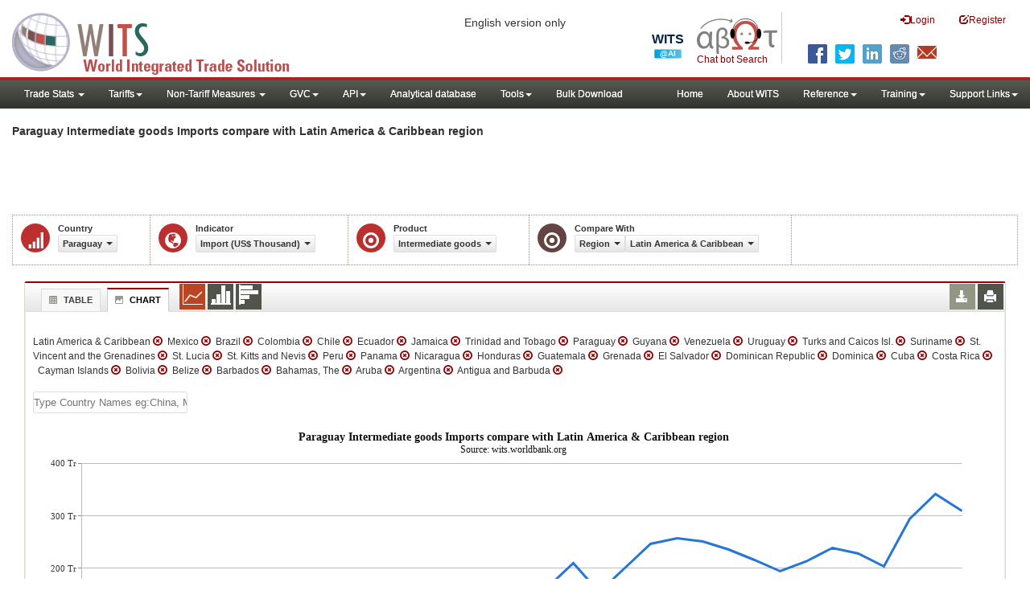

--- FILE ---
content_type: text/html; charset=utf-8
request_url: https://wits.worldbank.org/CountryProfile/en/Compare/Country/PRY/Indicator/MPRT-TRD-VL/partner/WLD/product/UNCTAD-SoP2/region/LCN/show/line
body_size: 20013
content:



<!DOCTYPE html>
<html xmlns="http://www.w3.org/1999/xhtml" manifest="https://wits.worldbank.org/witscpSSL.appcache" lang="en">
<head id="Head1"><title>
	Paraguay | Intermediate goods | Import (US$ Thousand) | compare with | Latin America & Caribbean region | WITS Data
</title><meta http-equiv="X-UA-Compatible" content="IE=Edge" /><meta name="viewport" content="target-densitydpi=device-dpi, initial-scale=1.0, user-scalable=no" /><meta name="description" /><meta name="keywords" /><link href="/Styles/bootstrap.css" rel="stylesheet" media="screen" /><link href="/Styles/defaultTheme.css" rel="stylesheet" media="screen" />
    <!--<link rel="stylesheet" href="/Styles/grid/jqx.base.css" type="text/css" />-->
    <link href="../../../../../../../../../../../../../../Styles/grid/jqx.base-v3.8.css" rel="stylesheet" type="text/css" /><link href="/Styles/customStyles-Compare.css" rel="stylesheet" media="screen" />


    <!-- ChatBot include files starts -->

    <link rel="stylesheet" type="text/css" href="/ChatBot/styles/jquery-ui.css" /><link href="/ChatBot/styles/common.css" rel="stylesheet" /><link href="/ChatBot/styles/botchat.css" rel="stylesheet" /><link rel="stylesheet" href="/ChatBot/styles/chatbotCustom.css" />
    <!-- ChatBot include files ends -->

    <script type="text/javascript" src="https://wits.worldbank.org/Scripts/jquery.js"></script>
    <script src="https://wits.worldbank.org/Scripts/Utilites.js" type="text/javascript"></script>
    <script type='text/javascript' src="https://wits.worldbank.org/Scripts/jquery-ui.min.js"></script>
    <script type="text/javascript" src="https://wits.worldbank.org/Scripts/bootstrap.js"></script>
    <script type="text/javascript" src="https://wits.worldbank.org/Scripts/grid/jqx-all.js"></script>


    <style type='text/css'>
        .node {
            stroke: #fff;
            stroke-width: 1.5px;
        }

        .link {
            stroke: #fff; /* #790000;  /*#999;*/
            stroke-opacity: 1; /* .6 */
        }

        .link1 {
            stroke: #790000; /*#999;*/
            stroke-opacity: 1; /* .6 */
        }


        .d3-tip, .d3-tip-Link {
            line-height: 1;
            color: black;
            background-color: #e6e6e6;
            border: 1px solid #ccc;
            padding: 2px;
        }

        #test {
            width: 100%;
            height: 200px;
        }
    </style>

    <script src="https://wits.worldbank.org/Scripts/AdobeAnalyticCommonFunction.js" type="text/javascript"></script>
    <script type="text/javascript">
        var wbgData = wbgData || {};
        var appEnvironment = "prod";
        var siteLanguage = "en";
        SetAdobeAnalyticProperties(wbgData, document.title, appEnvironment, siteLanguage);
    </script>
    <script type="text/javascript" src="https://assets.adobedtm.com/223f6e2cf7c9/3eb6c9b72a93/launch-7bc0cdc67098.min.js" async></script>
    
</head>
<body>
    <!-- chatbot body div starts -->
    <div class="bodyClass">
        <!-- chatbot body div ends -->
        <header role="banner" class="navbar navbar-inverse navbar-fixed-top bs-docs-nav"
            id="bannerStrip">
            <div class="navbar-header">

                <div class="pull-left">
                    <a class="navbar-brand" href="https://wits.worldbank.org/Default.aspx" title="logo for World Integrated Trade Solution">WITS</a>
                </div>

                <div class="pull-right">
                    <button data-target="#topRightNav" data-toggle="collapse" type="button" class="navbar-toggle" id="topRightNavCollapsed">
                        <span class="sr-only">Toggle navigation</span>
                        <span class="glyphicon glyphicon-cog"></span>
                    </button>
                    <button data-target="#navList" data-toggle="collapse" type="button" class="navbar-toggle" id="navListCollapsed">
                        <span class="sr-only">Toggle navigation</span>
                        <span class="icon-bar"></span>
                        <span class="icon-bar"></span>
                        <span class="icon-bar"></span>
                    </button>
                    <nav class="collapse navbar-collapse bs-navbar-collapse" role="navigation" id="topRightNav">
                        <ul class="nav navbar-nav" id="topRightLink">
                            <li class="optMultiLangChatBot"><span class="spnLogoText">Chat bot Search</span></li>
                            <li class="botSeperator"></li>
                            <li class=""><a href="javascript:void(0)"><span class="glyphicon glyphicon-log-in"></span>Login</a> </li>
                            <li class=""><a href="https://wits.worldbank.org/register.html"><span class="glyphicon glyphicon-edit"></span>Register</a> </li>
                            
                            <!-- English Search icon -->
                            <li class="optSearchBot" aria-label="Search Bot"></li>
                            
                        </ul>
                    </nav>
                    <div class="clearfix"></div>
                    <ul class="shareLinkList pull-right desktop">
                        <li class="facebook"><a title="Facebook" onclick="buildShareURL();" href="javascript:void(0);"></a>
                        </li>
                        <li class="twitter"><a title="Twitter" onclick="buildShareURL();" href="javascript:void(0);"></a>
                        </li>
                        <li class="linkedin"><a title="Linkedin" onclick="buildShareURL();" href="javascript:void(0);"></a>
                        </li>
                        <li class="gPlus"><a title="Google Plus" onclick="buildShareURL();" href="javascript:void(0);"></a>
                        </li>
                        <li class="reddit"><a title="Reddit" onclick="buildShareURL();" href="javascript:void(0);"></a>
                        </li>
                        <li class="stumbleupon"><a title="StumbleUpon" onclick="buildShareURL();" href="javascript:void(0);"></a>
                        </li>
                        <li class="delicious"><a title="Delicious" onclick="buildShareURL();" href="javascript:void(0);"></a>
                        </li>
                        <li class="email"><a title="Email" onclick="buildShareURL();" href="javascript:void(0);"></a>
                        </li>
                    </ul>
                </div>
                <div class="centre-header">
                    <span class="version-name"><small>English version only</small></span>
                </div>
            </div>
        </header>
        <div id="fixedContent">
            <div id='mainMenuWrapper'><div id='mainMenu'><nav role='navigation' class='collapse navbar-collapse bs-navbar-collapse' id='navList'><ul class='nav navbar-nav'><li class=''><a href='#void' class='dropdown-toggle' data-toggle='dropdown'>Trade Stats <span class='caret'></span></a><ul class='dropdown-menu'><li><a href='https://wits.worldbank.org/countrystats.aspx?lang=en'>By Country</a></li><li><a href='https://wits.worldbank.org/country-indicator.aspx?lang=en'>By Indicator</a></li><li><a href='https://wits.worldbank.org/trade/country-byhs6product.aspx?lang=en'>By Product (HS 6-digit)</a></li><li><a href='https://wits.worldbank.org/trade-visualization.aspx?lang=en'>Visualization</a></li><li><a href='https://wits.worldbank.org/datadownload.aspx?lang=en'>Data Download</a></li><li><a href='https://wits.worldbank.org/CountryProfile/Metadata/en/Country/All'>Metadata</a></li><li><a href='https://wits.worldbank.org/countryprofile-dataavailability.aspx?lang=en'>Data Availability</a></li><li><a href='https://wits.worldbank.org/Help/country-summary-help.html'>Help</a></li></ul></li><li class=''><a  class='dropdown-toggle' data-toggle='dropdown'>Tariffs<span class='caret'></span></a><ul class='dropdown-menu'><li class=''><a href='https://wits.worldbank.org/gptad.html'>GPTAD</a> </li><li class=''><a href='https://wits.worldbank.org/tariff/trains/country-byhs6product.aspx?lang=en'>UNCTAD TRAINS</a> </li></ul></li><li class=''><a href='#void' class='dropdown-toggle' data-toggle='dropdown'>Non-Tariff Measures <span class='caret'></span></a><ul class='dropdown-menu'><li><a href='https://wits.worldbank.org/tariff/non-tariff-measures/en/country/CAN'>Summary</a></li><li><a href='https://wits.worldbank.org/tariff/non-tariff-measures/en/ntm-bycountry'>By Country</a></li><li><a href='https://wits.worldbank.org/tariff/non-tariff-measures/en/ntm-datavisualization'>Visualization</a></li><li><a href='https://wits.worldbank.org/tariff/non-tariff-measures/en/ntm-datadownload'>Data Download</a></li><li><a href='https://wits.worldbank.org/tariff/non-tariff-measures/metadata/en/country/All'>Metadata</a></li><li><a href='https://wits.worldbank.org/tariff/non-tariff-measures/en/ntm-dataavailability'>Data Availability</a></li><li><a href='https://wits.worldbank.org/tariff/non-tariff-measures/en/ntm-about'>About NTM</a></li></ul></li><li class=''><a  class='dropdown-toggle' data-toggle='dropdown'>GVC<span class='caret'></span></a><ul class='dropdown-menu'><li class=''><a href='https://wits.worldbank.org/gvc/global-value-chains.html'>About GVC</a> </li><li class=''><a href='https://wits.worldbank.org/gvc/gvc-data-visualization.html'>Visualization</a> </li><li class=''><a href='https://wits.worldbank.org/gvc/gvc-indicators-metadata.html'>GVC Indicator Metadata</a> </li><li class=''><a href='https://wits.worldbank.org/gvc/gvc-data-download.html'>GVC Data Download</a> </li></ul></li><li class=''><a  class='dropdown-toggle' data-toggle='dropdown'>API<span class='caret'></span></a><ul class='dropdown-menu'><li class=''><a href='https://wits.worldbank.org/witsapiintro.aspx?lang=en'>API overview</a> </li><li class=''><a href='https://wits.worldbank.org/data/public/WITSAPI_UserGuide.pdf' target='_blank'>API documentation</a> </li></ul><li class=''><a href='https://wits.worldbank.org/analyticaldata/analyticaldata.aspx'>Analytical database</a> </li><li class=''><a  class='dropdown-toggle' data-toggle='dropdown'>Tools<span class='caret'></span></a><ul class='dropdown-menu'><li class=''><a id='compare' href='https://wits.worldbank.org/CountryProfile/en/Compare/Country/USA/Indicator/MPRT-TRD-VL/partner/WLD/product/Total/region/NAC/show/line'>Compare Countries</a> </li><li><a href='https://wits.worldbank.org/simulationtool.html'>Simulation Tool</a></li></ul></li><li class=''><a href='https://wits.worldbank.org/module/ALL/sub-module/ALL/reporter/ALL/year/ALL/tradeflow/ALL/pagesize/50/page/1'>Bulk Download</a> </li></li></ul><ul class='nav navbar-nav navbar-right'><li class=''><a href='https://wits.worldbank.org/Default.aspx?lang=en'>Home</a> </li><li class=''><a href='https://wits.worldbank.org/about_wits.html'>About WITS</a> </li><li class=''><a  class='dropdown-toggle' data-toggle='dropdown'>Reference<span class='caret'></span></a><ul class='dropdown-menu'><li><a href='https://wits.worldbank.org/methodology.html'>Methodology</a></li><li><a href='https://wits.worldbank.org/glossary.html'>Glossary</a></li><li><a href='https://wits.worldbank.org/referencedata.html'>Reference Data</a></li><li><a href='https://wits.worldbank.org/product_concordance.html'>Concordances</a></li><li><a href='https://wits.worldbank.org/links.html'>Links</a></li></ul></li><li class=''><a  class='dropdown-toggle' data-toggle='dropdown'>Training<span class='caret'></span></a><ul class='dropdown-menu'><li class=''><a href='https://wits.worldbank.org/training.html'>Training overview</a> </li><li class=''><a href='https://wits.worldbank.org/trainingVideos.aspx?lang=en'>Video Tutorials</a> </li><li class=''><a href='#' onclick='LauncheLearning();'>eLearning</a> </li></ul></li><li class=''><a  class='dropdown-toggle' data-toggle='dropdown'>Support Links<span class='caret'></span></a><ul class='dropdown-menu'><li><a href='https://wits.worldbank.org/didyouknow.html'>Did you know</a></li><li><a href='https://wits.worldbank.org/faqs.html'>FAQ</a></li><li><a href='https://wits.worldbank.org/data/public/WITS_User_Manual.pdf' target='_blank'>WITS manual</a></li><li><a href='https://wits.worldbank.org/wits/wits/witshelp/Welcome.htm' target='_blank'>Help</a></li><li><a href='https://wits.worldbank.org/WITS/training/player.html' target='_blank'>eLearning</a></li><li><a href='https://witsqa.worldbank.org/wits-ai.html' target='_blank'>Wits AI</a></li></ul></li></ul></nav></div></div>


            <div id="mainHeading">
                <div class="pull-left">
                    <div class="elements variableHeader">
                        <h1> Paraguay Intermediate goods Imports compare with Latin America & Caribbean region
                    </div>
                </div>
                <div class="pull-right">
                    <div class="btn-group pull-right" id="goTo">
                        <button class="btn btn-default btn-sm dropdown-toggle" type="button" data-toggle="dropdown">
                            Go To <span class="caret"></span>
                        </button>
                        <ul class="dropdown-menu">
                            <li><a href="#export">Exports</a></li>
                            <li><a href="#import">Imports</a></li>
                            <li><a href="#tradePer">Trade % of GDP MRV</a></li>
                            <li><a href="#trade">Trade</a></li>
                            <li><a href="#tradeIndicators">Trade Indicators</a></li>
                            <li><a href="#tariffIndicators">Tariff</a></li>
                            <li><a href="#developmentIndicators">Developement Indicators</a></li>
                            <li><a href="#topExportWrapper">Top Exports</a></li>
                            <li><a href="#topImportWrapper">Top Imports</a></li>
                            <li><a href="#products">Products</a></li>
                        </ul>
                    </div>
                    &nbsp; &nbsp;
                <div class="btn-group pull-right phone" id="share">
                    <button class="btn btn-default btn-sm dropdown-toggle" type="button" data-toggle="dropdown"
                        title="Share">
                        <span class="glyphicon glyphicon-share"></span><span class="text">Share</span> <span
                            class="caret"></span>
                    </button>
                    <ul class="shareLinkList dropdown-menu">
                        <li class="facebook"><a title="Facebook" onclick="buildShareURL();" href="javascript:void(0);">Facebook</a></li>
                        <li class="twitter"><a title="Twitter" onclick="buildShareURL();" href="javascript:void(0);">Twitter</a></li>
                        <li class="linkedin"><a title="Linkedin" onclick="buildShareURL();" href="javascript:void(0);">Linkedin</a></li>
                        <li class="gPlus"><a title="Google Plus" onclick="buildShareURL();" href="javascript:void(0);">Google
                            Plus</a></li>
                        <li class="reddit"><a title="Reddit" onclick="buildShareURL();" href="javascript:void(0);">Reddit</a></li>
                        <li class="stumbleupon"><a title="StumbleUpon" onclick="buildShareURL();" href="javascript:void(0);">Stumble
                            Upon</a></li>
                        <li class="delicious"><a title="Delicious" onclick="buildShareURL();" href="javascript:void(0);">Delicious</a></li>
                        <li class="email"><a title="Email" onclick="buildShareURL();" href="javascript:void(0);">Email</a></li>
                        <li class="whatsapp"><a title="whatsapp" onclick="buildShareURL();" href="#">whatsapp</a></li>
                    </ul>
                </div>
                    &nbsp; &nbsp;

             <!-- <button id="PartnerHelp" class="btn btn-default btn-sm   " type="button"  title="Help">
               <span class="glyphicon glyphicon-info-sign"></span> <span class="text">Help</span>
               </button>-->
                    &nbsp; &nbsp; 
                </div>
            </div>
        </div>

        <div id="contentWrapper">
            <div class="loader">
                Loading..
            </div>
            <div id="pageContent">
                <div class="tabContent" id="partner">
                    <div class="row">
                        <div class="col-md-12">
                            <div class="pull-left">
                                <div class="elements variableHeader">

                                    <p>
                                    </p>
                                </div>
                            </div>
                            <div class="clearfix"></div>
                            <div class="variableContainer" id="partnerVariable">
                                <div class="variableInnerContainer">
                                    <div class="dottedBdrBox yearBox">
                                        <div class="icon iconSector">
                                            <span class="glyphicon glyphicon-signal"></span>
                                        </div>
                                        <div class="variable">
                                            <div class="variableLabel">Country</div>
                                            <div class="variableValue">

                                                <a class="btn btn-default  btn-sm modalTrigger" data-toggle="modal"
                                                    data-target="#changeDropdownModal" id="selectedCountry"><span class="text"></span><span
                                                        class="caret"></span></a>
                                            </div>
                                        </div>
                                    </div>
                                    <div class="dottedBdrBox countryBox">
                                        <div class="icon iconCountry">
                                            <span class="glyphicon glyphicon-globe"></span>
                                        </div>
                                        <div class="variable">
                                            <div class="variableLabel">Indicator</div>
                                            <div class="variableValue">

                                                <a class="btn btn-default  btn-sm modalTrigger" data-toggle="modal"
                                                    data-target="#changeDropdownModal" id="selectedIndicator"><span class="text"></span><span
                                                        class="caret"></span></a>
                                            </div>
                                        </div>
                                    </div>
                                    <div class="dottedBdrBox countryBox">
                                        <div class="icon iconCountry">
                                            <span class="glyphicon glyphicon-record"></span>
                                        </div>
                                        <div class="variable">
                                            <div class="variableLabel">Product</div>
                                            <div class="variableValue">

                                                <a class="btn btn-default  btn-sm modalTrigger" data-toggle="modal"
                                                    data-target="#changeDropdownModal" id="selectedProduct"><span class="text"></span><span
                                                        class="caret"></span></a>
                                            </div>
                                        </div>
                                    </div>
                                    <div class="dottedBdrBox yearBox" id="Comparewithdiv">
                                        <div class="icon iconEconomy">
                                            <span class="glyphicon glyphicon-record"></span>
                                        </div>
                                        <div class="variable">
                                            <div class="variableLabel">Compare With</div>
                                            <div class="variableValue">

                                                <a class="btn btn-default  btn-sm modalTrigger" data-toggle="modal"
                                                    data-target="#changeDropdownModal" id="selectedCompare"><span class="text"></span><span
                                                        class="caret"></span></a>

                                                <div class="btn-group">
                                                    <a class="btn btn-default  btn-sm modalTrigger" data-toggle="modal" data-target="#changeDropdownModal" id="selectedRegion"><span class="text"></span><span class="caret"></span></a>
                                                    <a class="btn btn-default  btn-sm modalTrigger" data-toggle="modal" data-target="#changeDropdownModal" id="selectedCountries"><span class="text"></span><span class="caret"></span></a>
                                                    <a class="btn btn-default  btn-sm modalTrigger" data-toggle="modal" data-target="#changeDropdownModal" id="selectedSimilarvalue"><span class="text"></span><span class="caret"></span></a>
                                                </div>
                                            </div>


                                        </div>
                                    </div>
                                    <!--   <div class="dottedBdrBox yearBox">
                              <div class="icon iconIndicator">
                                 <span class="glyphicon glyphicon-record"></span>
                              </div>
                              <div class="variable">
                                 <div class="variableLabel">Indicator</div>
                                 <div class="variableValue">
                         
                                     <a  class="btn btn-default  btn-sm modalTrigger" data-toggle="modal"
                                                    data-target="#changeDropdownModal" id="selectedIndicator1"><span class="text"></span><span
                                                        class="caret"></span></a>
                                 </div>
                              </div>
                           </div>
                      -->


                                </div>
                            </div>
                        </div>
                    </div>



                    <div class="col-md-12 ">
                        <div class="tab-content">


                            <div id="chartView" class="tab-pane active">
                                <div id="productInfo">
                                    <section id="products">
                                        <h4>
                                            <div class="pull-left">
                                                <div class="">
                                                    <ul class="New outerTabLinks list-inline list-unstyled" role="" id="Ul1">
                                                        <li class="tableView"><a title="#tableView" href="#" data-toggle="tab"><span class="icon"></span>Table</a></li>
                                                        <li class="active chartView"><a title="#chartView" href="#" data-toggle="tab"><span class="icon"></span>Chart</a></li>
                                                    </ul>
                                                </div>
                                            </div>
                                            <ul class="widgettools list-inline list-unstyled custom">

                                                <li class="active">
                                                    <a href="javascript:void(0)" id="Linechart"><span class="line-chart" title="Line Chart"></span></a>
                                                </li>
                                                <li>
                                                    <a href="javascript:void(0)" id="columnchart"><span class="bar-chart" title="Bar Chart"></span></a>
                                                </li>
                                                <li>
                                                    <a href="javascript:void(0)" id="columnHorizantalchart"><span class="Horizantal-chart" title="Horizantal Chart"></span></a>
                                                </li>

                                            </ul>
                                            <ul class="widgettools list-inline list-unstyled">
                                                <li class="download" id="SaveChart">
                                                    <a href="javascript:void(0)" class="downloadIcon" id="ChartDownload"><span class="glyphicon glyphicon-download-alt"></span></a>
                                                    <div class="toolPopover downloadOptions">
                                                        <ul class="list-unstyled options downlaodFormat" id="Ul3">
                                                            <li class="png" id="savePng"><a href="#" data-customlink="fd:comparecountries:en:png" data-text="comparecountries"><span class="text">PNG</span></a></li>
                                                            <li class="divider"></li>
                                                            <li class="jpg" id="saveJpeg"><a href="#" data-customlink="fd:comparecountries:en:jpg" data-text="comparecountries"><span class="text">JPEG</span></a></li>

                                                        </ul>
                                                    </div>
                                                </li>
                                                <li class="print">
                                                    <a href="javascript:void(0)" id="ChartPrint" data-customlink="fd:comparecountrieschart:en:prn" data-text="comparecountrieschart"><span class="glyphicon glyphicon-print"></span></a>

                                                </li>


                                            </ul>
                                        </h4>
                                        <div class="content">
                                            <div>
                                                <div class="pull-left" id="SelectedvaluesDiv4chart">
                                                </div>
                                            </div>
                                            <div class="clearfix">
                                                <div class="clearfix list-inline">
                                                    <div id="selectedvalues"><span id="CompareCountriesDiv"></span></div>
                                                    <br />
                                                    <input type="text" id="addcountries" /></div>
                                                <br />
                                            </div>
                                            <div class="row">
                                                <!--<div class="col-md-6"> <div id="dropDownSeries"></div></div>-->
                                                <div class="col-md-3" style="display: none;">

                                                    <a href="javascript:void" id="showHideLinkForChart" class="btn btn-default dropdown-toggle btn-sm">Country <span class="caret"></span></a>
                                                    <div id="jqxListBoxForChart"></div>
                                                </div>
                                                <!-- slider -->
                                            </div>


                                            <div class="clearfix" style="clear: both"></div>
                                            <div class="chartHeader">
                                            </div>

                                            <div id="productImportChart"></div>

                                            <div class="col-md-6">
                                                <div class="list-inline" id='jqxslider'></div>
                                            </div>
                                            <div class="col-md-2" id="yearlegend">1981 - 2014</div>
                                        </div>
                                    </section>
                                </div>
                            </div>
                            <div id="tableView" class="tab-pane ">
                                <div id="productInfo1">
                                    <section id="products1">
                                        <h4>
                                            <div class="pull-left">
                                                <div class="">
                                                    <ul class="New outerTabLinks list-inline list-unstyled" role="" id="Ul2">
                                                        <li class="tableView active"><a title="#tableView" href="#" data-toggle="tab"><span class="icon"></span>Table</a></li>
                                                        <li class="chartView"><a title="#chartView" href="#" data-toggle="tab"><span class="icon"></span>Chart</a></li>
                                                    </ul>
                                                </div>
                                            </div>
                                            <ul class="widgettools list-inline list-unstyled">
                                                <li class="download">
                                                    <a href="javascript:void(0)" class="downloadIcon" id="DataDownload"><span class="glyphicon glyphicon-download-alt"></span></a>
                                                    <div class="toolPopover downloadOptions">
                                                        <ul class="list-unstyled options downlaodFormat" id="dropDownFileFormat">
                                                            <li class="excel"><a href="#" data-customlink="fd:comparecountries:en:xlsx" data-text="comparecountries"><span class="icon"></span><span class="text">Excel</span></a></li>

                                                        </ul>
                                                    </div>
                                                </li>
                                                <li class="print">
                                                    <a href="javascript:void(0)" id="DataPrint"><span class="glyphicon glyphicon-print"></span></a>
                                                    <div class="toolPopover printOptions">
                                                        <ul class="list-unstyled options">
                                                            <li>
                                                                <input type="radio" name="printOption" id="All" />
                                                                Print All</li>
                                                            <li>
                                                                <input type="radio" name="printOption" id="Selected" checked='checked' />
                                                                Print Selected</li>
                                                            <li><a class="btn btn-default btn-sm printBtn" href="javascript:void(0)" id="DataPrintBtn" data-customlink="fd:comparecountries:en:prn" data-text="comparecountries">Print</a></li>
                                                        </ul>
                                                    </div>
                                                </li>

                                            </ul>
                                        </h4>
                                        <div class="content">
                                            <!--<div class="pull-left" id="SelectedvaluesDiv"></div>
                                 <div class="posRel pull-right">
                                      <a href="javascript:void" id="showHideLink" class="btn btn-default dropdown-toggle btn-sm">Show More Columns    <span class="caret"></span></a> 
                                    <div class="pull-left" id="jqxlistbox"></div>
                                 </div>
                                 <div class="clearfix">&nbsp;&nbsp;<span style="color: blue;" id="noteid"> </span> -->
                                            <div class="clearfix">&nbsp;&nbsp;<div class="clearfix list-inline"><span id="GCompareCountriesDiv"></span>
                                                <br />
                                                <input type="text" id="Gaddcountries" /></div>
                                                <br />
                                            </div>
                                            <div id="jqx-Partner">
                                                <div id="jqx-PartnerGrid">
                                                </div>
                                            </div>
                                            <div class="clearfix"></div>

                                        </div>
                                    </section>
                                </div>
                            </div>
                        </div>
                        <div class="curtain"></div>

                        <div id="gdp-meta-data" style="top: 200px; bottom: 400px; left: 400px; right: 400px;"></div>
                        <div class="curtain"></div>
                    </div>


                </div>
            </div>
            <footer id="footerStrip">
                <ul class="list-inline" id="footerLinks">
                    <li><a href="https://wits.worldbank.org/about_wits.html">About</a></li>
                    <li class="divider">.</li>
                    <li><a href="https://wits.worldbank.org/contactwits.html">Contact</a></li>
                    <li class="divider">.</li>
                    <li><a href="https://wits.worldbank.org/faqs.html#Databases">Usage Conditions</a></li>
                    <li class="divider">.</li>
                    <li><a href="https://www.worldbank.org/en/about/legal" target="_blank">Legal</a></li>
                    <li class="divider">.</li>
                    <li><a href="https://wits.worldbank.org/dataproviders.html">Data Providers</a></li>
                    <li class="divider">.</li>
                    <li id="Pagerefresh">Page refreshed : Jan-17-2026 13:40 ET</li>
                </ul>
                <ul class="list-inline" id="orgPartners">
                    <li>Partners:</li>
                    <li id="itcsmalllogo"><a href="http://www.intracen.org/" title="International Trade Center" target="blank">ITC</a></li>
                    <li class="divider">.</li>
                    <li id="unctad"><a href="http://unctad.org/en/Pages/Home.aspx" title="United Nations Conference on Trade and Development " target="blank">UNCTAD</a></li>
                    <li class="divider">.</li>
                    <li id="unstats"><a href="http://unstats.un.org/unsd/default.htm" title="United Nations Statistical Commission" target="blank">UNSTATS</a></li>
                    <li class="divider">.</li>
                    <li id="wto"><a href="http://www.wto.org/" title="World Trade Organization" target="blank">World Trade Organization</a></li>
                    <li class="divider">.</li>
                    <li id="wb"><a href="http://www.worldbank.org" title="World Bank" target="blank">World Bank</a></li>
                </ul>
            </footer>
            <div class="chatBotDiv"></div>
            <div class="toolTipContent"></div>
            <div class="modal fade" id="changeDropdownModal" tabindex="-1" role="dialog" aria-labelledby="myModalLabel"
                aria-hidden="true">
            </div>
        </div>

        <!-- chatbot body div starts -->
    </div>
    <!-- chatbot body div ends -->
</body>






<script type="text/javascript">


    $(document).ready(function () {
        $("#share").click(function () {
            $(this).toggleClass("open");
        })

    });


    var SelectedIndicatorcode = "MPRT-TRD-VL";
    var SelectedIndicatorname = "Import (US$ Thousand)";

    var SelectedReportercode = "PRY";
    var SelectedReportername = "Paraguay";

    var SelectedProductcode = "UNCTAD-SoP2"
    var SelectedProductname = "Intermediate goods"

    var SelectedComparename =  "Region";
    var SelectedComparecode =  "region";

    var Selectedregioncode = "LCN"
    var Selectedregionname = "Latin America & Caribbean"

    var Selectedcountriescode ="USA;IND;JPN"
    var Selectedcountriesname = "United States;India;Japan"

    var Selectedyear = "2015"

    var Selectedwithcode = "LCN";
    var Selectedwithname = "Latin America & Caribbean";

    var SelectedChartType = "line";

    var SVRURLL = "https://wits.worldbank.org/";
    var Svrpath = "https://wits.worldbank.org/";

    var strLanguage = "en";

    var strTitle = " Paraguay Intermediate goods Imports compare with Latin America & Caribbean region";

$(".tab-content .tab-pane").removeClass("active");$("#tableView").addClass("active");$('ul.outerTabLinks li').siblings().removeClass('active').filter(".tableView").addClass('active');  var partnerData = new Array(); 
var col0 =  ["Antigua and Barbuda","Argentina","Aruba","Bahamas, The","Barbados","Belize","Bolivia","Brazil","Cayman Islands","Chile","Colombia","Costa Rica","Cuba","Dominica","Dominican Republic","Ecuador","El Salvador","Grenada","Guatemala","Guyana","Honduras","Jamaica","Latin America & Caribbean","Mexico","Nicaragua","Panama","Paraguay","Peru","St. Kitts and Nevis","St. Lucia","St. Vincent and the Grenadines","Suriname","Trinidad and Tobago","Turks and Caicos Isl.","Uruguay","Venezuela"];
var col1 =  ["","","","","","","","5936352.34900001","","","","","","","","","","","","","","","6059786.18200002","","","","123433.833","","","","","","","","",""];
var col2 =  ["","","","","","","","6256528.088","","1554022.67","","","","","","","","","","","","","15297334.943","7296106.20499999","","","190677.98","","","","","","","","",""];
var col3 =  ["","","","","","","","6610228.711","","1834823.228","2100242.567","","","","","864947.097","","","","40991.365","","504720.941","20957341.209","8346253.99399999","","","210265.508","","","","","","444867.798","","",""];
var col4 =  ["","","","","","50991.033","312073.753","6064524.52400001","","2227599.886","2641689.822","","","","","699780.767","","","","58530.356","","521621.781999999","26898338.7109999","12569370.992","","","206788.73","1097957.824","","74923.925","","","372485.317","","",""];
var col5 =  ["","3802648.512","","","","54331.778","289977.311","8106751.62999999","","2353681.16699999","3145938.657","","","31243.871","","670692.883","","26011.155","747136.655","","","542006.034","34201819.8600001","13580162.992","164815.445","","249026.228","","23433.094","60310.823","38965.461","","314686.164","","",""];
var col6 =  ["","4660144.69800001","","","","50516.705","287616.124","10259079.976","","2431725.37","3600321.15499999","881385.162","","27472.17","","985335.581","636058.369000001","25969.378","786271","","373167.263","","46545485.3660002","15993149.04","201137.242","","353970.393","1506811.264","21381.221","66418.276","34933.303","131261.05","166108.212","","656409.318999998","2408843.095"];
var col7 =  ["","5450519.886","","","","46725.824","343750.600000001","15199768.232","","3389049.987","4596885.71200001","1045409.855","","33885.736","","1256533.325","735496.216","27898.019","975627.879000002","","483716.498","","57161057.7520001","15327815.024","236032.313","592758.341","406093.728000001","1934571.196","22265.495","69202.362","36587.063","152306.553","258426.572","","696905","3842826.336"];
var col8 =  ["","6468886.62600001","","","","50630.275","397513.96","14528287.084","","3519557.067","4395073.2","1000489.524","","40995.329","","1176670.95","725730.430000001","31102.787","855347.375999999","","487619.369000001","682031.586999999","60622186.1530002","18702652.869","244595.871","567813.341","411505.862","1909236.934","24531.472","65342.7920000001","","65601.749","481346.178000001","","861650.77","2927972.751"];
var col9 =  ["","7628984.37799999","","254183.288","193490.183","51256.4180000001","436932.7","15920044.162","","3667678.144","4740947.882","1268131.361","","37500.6130000001","","1296602.03","804387.755","34116.794","1106759.22","109788","520774.197","625056.887","70353415.9","23012506.713","334619.881","589509.544","452443.538","2061577.561","22630.347","63781.918","37332.487","","578017.608999999","","902735.675","3601626.61499999"];
var col10 =  ["","7683833.82199999","","254310.185","183167.229","52831.774","598818.232000001","15468681.462","","3554259.581","4568382.344","1375977.684","","","","1535269.169","836483.444","35179.257","1294542.122","114632","583949.986","624270.346","72711499.1959999","25355134.9","284242.241","577029.742","400464.923","2054943.57","","69546.7280000001","43515.5850000001","","644105.38","","935376.132999999","3582551.357"];
var col11 =  ["50187.837","6496698.46100001","","234704.381","177969.48","62177.5369999999","463917.998","13549865.616","","2831098.574","3574134.104","1253959.861","1033527.185","34607.625","","960864.65","788790.845","36543.246","1139280.654","103509.997","619016.678999999","576735.021","69823479.2309997","28013876.806","327991.068","565059.018999999","273991.874","1707983.916","24852.906","69390.8320000001","42594.747","96556","544633.292999999","16086.385","810588.237","3342284.39700001"];
var col12 =  ["45829.845","6569899.728","","289652.302","171478.723","102321.887","518419.566000001","16720604.445","","3271984.863","4422836.578","1339627.55","935578.574","36442.989","","1230849.87","1058574.76147","38386.419","","103081.793","588813.567","560131.676000001","79757236.4694714","33537657.482","302486.926","500523.915","364581.772","1856738.064","30680.891","63098.339","34587.992","41158.674","564285.913000001","","854751.708","3602169.65699999"];
var col13 =  ["","5806734.567","","205535.783","152237.28","59747.58","495643.931999999","16537108.458","","3285598.51500001","4321308.724","1318756.069","1037156.943","32387.885","1264347","1468600.784","1454818.33726","35334.299","1289832.787","118755.606","612313.471999998","590490.522999999","81008402.3142594","32395015.208","282851.537","450935.361000001","403998.230000001","1917392.881","34188.854","53199.407","44120.4739999999","36725.452","620736.065999999","","771376.825999998","3911153.47399999"];
var col14 =  ["","3537637.095","","220311.121","152047.951","63132.992","575068.734","14862900.458","","3060191.047","4298405.55900001","1397801.344","878814.591","25373.634","2528306.25636658","1678915.846","1620080.06729","35181.329","1596957.173","110731.568","613676.277999999","552019.951999999","77722231.1426561","32502211.657","292716.819","484281.495","338133.136","2189364.16199999","29192.438","52326.795","34567.446","37895.212","584802.138","","549200.407","2819986.44200001"];
var col15 =  ["","5043641.819","","228146.083","154142.145","61319.5269999999","492392.362","15869562.564","","3681032.72404792","4713156.734","1583692.81499999","971526.896999999","30089.948","2277410.75450612","1834903.956","1722407.84023","44286.33","1752392.868","99701.5020000001","695945.88","640973.073999999","84353165.9987839","34743490.788","317763.643","574925.484000001","468575.621","2274353.882","27232.987","61194.6350000001","38168.382","59495.9750000001","661706.114","","651090.846","2578441.819"];
var col16 =  ["","6978738.063","","242596.984","175019.725","65656.0544999999","597633.744000001","21271940.112","","4849067.44294705","6076735.52699999","1868148.629","1080265.903","33820.631","2357480.44339781","2436158.275","1935713.1793","46236.0879999999","2070155.638","120927.513","796246.278","684988.580000001","105166069.360146","40860485.5879999","393932.44","679220.031000001","630374.985","2841054.553","25434.348","67164.29","42707.894","49719.577","921791.054","","957754.209000001","4008901.581"];
var col17 =  ["50039.408","8301933.282","147172.53","308624.084","215630.616","56392.5465","748422.257","23010264.46","","5750815.6722605","7227710.396","1999114.222","1385128.62","32399.16","2495804.42685408","2937579.348","1979752.83536","87959.9340000001","3396937","140764.185","939720.540000001","859385.041","120234043.547974","45810467.2090001","455154.759999999","686685.818999999","678144.216","3502337.194","27766.711","70494.2919999999","44695.59","65529.152","854772.837999999","","1078050.262","4888394.941"];
var col18 =  ["69441.1350000001","9326260.38100002","","374256.981","215375.674","77286.193","833689.267999999","27211190.759","","6639941.39831424","8641859.363","2457599.888","1266720.493","36569.941","3663621.14478067","3440152.693","2290922.31572","61048.3020000001","2317349.374","147094.776","1045395.968","871318.636999999","137969577.846815","52499695.0759999","479297.179000001","1200927.002","803114.444","4248220.428","34691.354","93908.5040000001","54846.6909999999","68486.992","1026089.152","","1322801.31","5150405.03"];
var col19 =  ["74570.1550000001","12202294.745","","364740.388000001","220150.425","81797.187","1046013.778","37250103.083","","7829531.65722191","10478693.877","2764592.019","","42353.632","3606437.51803","4031292.28","2479903.97353","63953.228","4042288.117","183192.399","1272817.867","1151745.485","163184184.186781","56247965.7529999","583497.291","1497845.119","1113472.914","5528642.436","37590.4150000001","74824.242","58825.547","87464.216","1198741.948","","1552237.659","6016604.83299999"];
var col20 =  ["","15451980.74","","394370.103","246631.596","107944.725","1571376.837","54471124.958","","10743496.0368547","12468023.739","3651778.849","","46849.117","4302492.31074","5710687.586","2967447.46512","64489.193","4581449.873","217894.041","","1360136.696","208852232.990714","61892612.0219999","658952.285000001","2279990.502","1730350.385","8213685.93000001","43684.259","88112.8579999999","59970.282","122339.191","1631557.315","","2194606.611","11578197.485"];
var col21 =  ["59999.862","9925391.16200001","116329.131","328512.581","187457.176","89626.6545550001","1428279.555","39055474.373","","6701565.59604945","9349547.96500001","1812113.223","","39887.194","3242323.15353774","4467542.152","1868228.96267","47995.335","3326680.846","183914.799","1131129.395","893557.17","154857528.849812","45901993.38","558697.939","3155737.781","1230366.269","5938021.431","41132.776","93576.9860000001","52241.771","304584.684","1075468.683","","1691989.964","10558160.9"];
var col22 =  ["43044.2560000001","14441374.432","89343.0289999999","298474.591","183250.921","98255.1183299998","1608259.95891","54514048.945","","9928195.33353628","11709095.756","3062359.03399999","","43562.784","3757800.17300001","5701705.26500001","2388617.95042","49838.67201313","4223026.267","217705.389","1312859.508","873184.909000001","200915636.13283","59414933.823","699588.926","3423432.613","1641033.887","9833187.65561998","33909.949","91109.8289999999","50054.462","260632.02","893589.931","","1991923.285","8038237.45999998"];
var col23 =  ["40185.519","17679279.276","121489.361","348900.313","201724.541","109169.89682","2030092.63176","66656996.0849999","","11984462.4626452","15065145.217","3681284.216","","","4895695.948","7254887.98299999","2865331.97397","44797.86297987","5010583.32899999","244832.362","1710039.511","1127075.447","246839854.497133","70388420.267","910722.573","5346543.63899999","2256148.293","10164121.63289","32547.067","97938.2499999999","50647.614","328540.913000001","1030312.44106798","21268.789","2579825.104","12560843.978"];
var col24 =  ["45129.08","16065031.554","113336.619","447937.161","185350.874","118839.537","2183132.81786","65407462.0170001","","12703608.0143472","15425548.857","3761476.683","","40142.867","4076932.631","7614166.81100002","2910932.34594","43210.93678902","4829059.02","270479.448","1615580.75","1148240.832","256928744.728631","74887509.3819999","1026711.86","5877655.377","2211987.637","14312967.16997","27897.63","87016.9980000001","53206.445","327195.773","1172264.39472589","19366.76","2708460.241","15210906.205"];
var col25 =  ["47389.5520000001","15761030.97","102892.683","382304.094","180297.137","125620.413","2296711.52642","66834962.246","","11813389.2839971","15385192.022","3562780.59","","39557.707849","4149352.316","8140645.78399999","2979617.36319","47763.91742122","4957097.081","298709.866000001","","994721.976999999","251461073.793407","74508927.158","993272.586","5563856.626","2402829.298","13378053.80822","32824.388","91049.4060000001","48448.6456031578","346819.279","1158987.61470586","","2588650.222","12247318.232"];
var col26 =  ["52827.79","15208591.16154","103528.273","440245.7","180074.943","138770.619","2558581.98657","65949743.344","","11586333.6375592","16581970.265","3704696.595","","","4609949.53347517","8706503.021","2943221.72102","47035.93703809","5002771.348","250314.916","1538107.632","800130.300589974","234913530.626687","71716680.9240001","1003926.111","4679435.139","2526314.131","10583353.36869","35770.781","81529.806","53532.7604782971","329119.179","1229354.58272522","","2271115.12",""];
var col27 =  ["50439.3289999999","14655195.5284","101819.281","345524.658","175107.136","144434.66","2326161.56384","53975809.369","","10793712.2292298","14516547.548","3485363.646","","","4696301.0580978","6827696.308","2881739.25334","48683.97464931","5019451.749","245257.806742593","1671743.637","750882.3","215267257.631906","68833358.6980001","1040692.661","4216024.991","2345996.744","12518667.46006","39039.6116566456","83578.2479999999","51622.7774808746","219619.065125614","1156145.44428323","","2050640.896",""];
var col28 =  ["50027.605","12581516.18323","108650.21429","333020.624999999","170992.164","138093.601","2137646.12767","46492576.1009999","","9352597.00909077","12905176.537","3348623.88226","1980744.29972","33864.621321","4476828.34712688","5291766.135","2608858.90555","52128.3734271299","4651845.506","262802.723","1571416.967","657974.033","194500819.111209","65762759.7730002","1754974.23314","3638334.205","2063637.023","9061623.30892999","44160.5612875427","83726.6359999999","46324.6475012321","132951.918825737","986328.709839401","","1718848.134",""];
var col29 =  ["90547.8395969999","13961188.85706","111342.786945411","364614.10707","167214.466","136975.64173","2301231.72499","52107342.399","","10290335.0995256","13404437.11341","3743286.37918678","1754582.23874","34196.400939","4498753.49135419","6029053.18487001","3065717.54406","60984.62123754","5093685.892","302110.534031011","1808191.88539","821754.154809944","211944563.954234","70746279.0380001","1871132.38929","3744017.103","2406054.694","9773738.96241998","39858.6952857093","96775.122016","49371.9504391113","217043.583971009","996349.240665663","","1856396.8132",""];
var col30 =  ["75967.819069142","14389547.05052","108044.166374989","345079.01049","170123.0475","139280.25593","2431781.5955","60118661.387","","12550197.8057884","15383503.3824","3918771.68073","1940374.68109","57840.4658549999","5057287.04180399","7188326.175142","3149542.60922","75032.8068189701","5623056.821","537542.794048146","2019860.79622","965647.19387","239304119.111404","80044503.1639998","1902372.72186","3918392.269","2793436.486","11048881.89774","","83901.9926399999","50641.582247256","182892.548503002","1037363.74117359","","1996264.12187",""];
var col31 =  ["77337.658476","12697083.68722","110013.490892976","288317.079421","156538.862","144410.853515","2328002.36771","60388137.831","","11670626.6470999","14673283.19615","3670066.59782","1750003.14061","54862.5295500001","4884106.70004101","6810289.00699299","3081663.10515","70369.1856295345","5378109.57799999","669622.388051805","1777870.83399","875035.584715919","227726172.737294","75305261.9109999","1859487.52003","2881147.71899999","2550728.139","10467669.070842","","74772.31815","48942.6097399999","194413.309365692","974002.062819966","","1813997.75331001",""];
var col32 =  ["60873.037055","12219906.53328","91309.2473574337","204180.786","169847.362","129570.116995","1844108.99439","55787581.9319999","221567.524306171","10265824.6336057","12827434.83812","3354233.38139","1380488.40701","32810.107919","4324351.051788","5485371.95021399","2464696.53502","59221.701034032","5291702.127","530597.441658","1689580.08004","723869.064789998","202924893.727249","64974918.685","1733971.58072","1805703.132","2460363.693","9756868.99930998","","78465.08798","46987.98045","274528.844020976","884437.038594143","","1749521.8332",""];
var col33 =  ["72446.448661","18984646.53567","107851.382278178","349250.474","203764.7145","191810.05152","2417354.57957","86094802.7640001","195088.726213","16064010.6248373","20542239.78911","4707836.05522999","1434875.61914","36456.865039","8045291.508673","8850607.89856501","3813168.42631","74149.4139999247","8037984.59000001","444690.671007","2630487.21213","969099.860400001","293240776.569606","82821544.645","2381824.501","1773856.568","3436424.516","14369656.18483","","","54472.6426492311","259557.98821","1294033.54218138","","2581491.77088",""];
var col34 =  ["97958.945748","23534377.27572","131864.888652","419997.065999999","249450.9895","225187.313235","2832005.071","106080814.45","209244.510419","17734109.884494","23301730.6756201","5299578.59258501","1566096.78936","48179.677007","8173931.50781099","11209182.4572","4708846.98528","97240.7780509072","9636257.12000001","605651.031446","","1171875.40108","340906491.354876","93383707.5349999","2687443.93058","2141585.881","4028737.59677","16347016.181195","","","71257.067904","380735.2685","1322870.070641","","3209556.41308",""];
var col35 =  ["89527.4042150001","19074508.55904","142207.348278","396235.031","211432.402","209164.466925","2405580.42","83769617.87","156040.052664","13759853.946822","17412303.01743","4764865.36167701","","49961.875598","6827636.86671401","9676979.77459998","3617934.38602001","92418.6177710001","7609750.522","821928.38673","2707008.22837","1054990.70462","309350077.0054","110407195.129","2343377.78646","1820802.611","3513159.912545","12213191.13202","","","73804.3301900001","349089.106809","1038466.946942","","2741044.80796",""];
for (var i = 0; i < 36; i++) { var row = {};row["col0"] = col0[i];
row["col1"] = col1[i];
row["col2"] = col2[i];
row["col3"] = col3[i];
row["col4"] = col4[i];
row["col5"] = col5[i];
row["col6"] = col6[i];
row["col7"] = col7[i];
row["col8"] = col8[i];
row["col9"] = col9[i];
row["col10"] = col10[i];
row["col11"] = col11[i];
row["col12"] = col12[i];
row["col13"] = col13[i];
row["col14"] = col14[i];
row["col15"] = col15[i];
row["col16"] = col16[i];
row["col17"] = col17[i];
row["col18"] = col18[i];
row["col19"] = col19[i];
row["col20"] = col20[i];
row["col21"] = col21[i];
row["col22"] = col22[i];
row["col23"] = col23[i];
row["col24"] = col24[i];
row["col25"] = col25[i];
row["col26"] = col26[i];
row["col27"] = col27[i];
row["col28"] = col28[i];
row["col29"] = col29[i];
row["col30"] = col30[i];
row["col31"] = col31[i];
row["col32"] = col32[i];
row["col33"] = col33[i];
row["col34"] = col34[i];
row["col35"] = col35[i];
 partnerData[i] = row; }  var partnerSource =   { localdata: partnerData, datatype:  "array", datafields: [ { name: 'col0'},
{ name: 'col1', type: 'float'},
{ name: 'col2', type: 'float'},
{ name: 'col3', type: 'float'},
{ name: 'col4', type: 'float'},
{ name: 'col5', type: 'float'},
{ name: 'col6', type: 'float'},
{ name: 'col7', type: 'float'},
{ name: 'col8', type: 'float'},
{ name: 'col9', type: 'float'},
{ name: 'col10', type: 'float'},
{ name: 'col11', type: 'float'},
{ name: 'col12', type: 'float'},
{ name: 'col13', type: 'float'},
{ name: 'col14', type: 'float'},
{ name: 'col15', type: 'float'},
{ name: 'col16', type: 'float'},
{ name: 'col17', type: 'float'},
{ name: 'col18', type: 'float'},
{ name: 'col19', type: 'float'},
{ name: 'col20', type: 'float'},
{ name: 'col21', type: 'float'},
{ name: 'col22', type: 'float'},
{ name: 'col23', type: 'float'},
{ name: 'col24', type: 'float'},
{ name: 'col25', type: 'float'},
{ name: 'col26', type: 'float'},
{ name: 'col27', type: 'float'},
{ name: 'col28', type: 'float'},
{ name: 'col29', type: 'float'},
{ name: 'col30', type: 'float'},
{ name: 'col31', type: 'float'},
{ name: 'col32', type: 'float'},
{ name: 'col33', type: 'float'},
{ name: 'col34', type: 'float'},
{ name: 'col35', type: 'float'},
 ],sortcolumn: 'col3'  , sortdirection: 'desc'};
var dataAdapter = new $.jqx.dataAdapter(partnerSource, { downloadComplete: function (partnerData, status, xhr) { }, loadComplete: function (partnerData) { }, loadError: function (xhr, status, error) { } });$("#jqx-PartnerGrid").jqxGrid( { width: '100%', height: 400, source: dataAdapter, theme: '',filterable: true,  sortable: true, pageable: false, altrows: true, columnsheight: 30, rowsheight: 30, columnsresize: true, columnsreorder: true, columns: [{ text:'Country Name', datafield:'col0', minwidth: 200, pinned: true, cellsalign: 'left',filtertype: 'checkedlist' },
{ text:'1989', datafield:'col1', minwidth: 40, cellsalign: 'right', align: 'center',filterable:false, cellsformat: 'F2', hidden: false },
{ text:'1990', datafield:'col2', minwidth: 40, cellsalign: 'right', align: 'center',filterable:false, cellsformat: 'F2', hidden: false },
{ text:'1991', datafield:'col3', minwidth: 40, cellsalign: 'right', align: 'center',filterable:false, cellsformat: 'F2', hidden: false },
{ text:'1992', datafield:'col4', minwidth: 40, cellsalign: 'right', align: 'center',filterable:false, cellsformat: 'F2', hidden: false },
{ text:'1993', datafield:'col5', minwidth: 40, cellsalign: 'right', align: 'center',filterable:false, cellsformat: 'F2', hidden: false },
{ text:'1994', datafield:'col6', minwidth: 40, cellsalign: 'right', align: 'center',filterable:false, cellsformat: 'F2', hidden: false },
{ text:'1995', datafield:'col7', minwidth: 40, cellsalign: 'right', align: 'center',filterable:false, cellsformat: 'F2', hidden: false },
{ text:'1996', datafield:'col8', minwidth: 40, cellsalign: 'right', align: 'center',filterable:false, cellsformat: 'F2', hidden: false },
{ text:'1997', datafield:'col9', minwidth: 40, cellsalign: 'right', align: 'center',filterable:false, cellsformat: 'F2', hidden: false },
{ text:'1998', datafield:'col10', minwidth: 40, cellsalign: 'right', align: 'center',filterable:false, cellsformat: 'F2', hidden: false },
{ text:'1999', datafield:'col11', minwidth: 40, cellsalign: 'right', align: 'center',filterable:false, cellsformat: 'F2', hidden: false },
{ text:'2000', datafield:'col12', minwidth: 40, cellsalign: 'right', align: 'center',filterable:false, cellsformat: 'F2', hidden: false },
{ text:'2001', datafield:'col13', minwidth: 40, cellsalign: 'right', align: 'center',filterable:false, cellsformat: 'F2', hidden: false },
{ text:'2002', datafield:'col14', minwidth: 40, cellsalign: 'right', align: 'center',filterable:false, cellsformat: 'F2', hidden: false },
{ text:'2003', datafield:'col15', minwidth: 40, cellsalign: 'right', align: 'center',filterable:false, cellsformat: 'F2', hidden: false },
{ text:'2004', datafield:'col16', minwidth: 40, cellsalign: 'right', align: 'center',filterable:false, cellsformat: 'F2', hidden: false },
{ text:'2005', datafield:'col17', minwidth: 40, cellsalign: 'right', align: 'center',filterable:false, cellsformat: 'F2', hidden: false },
{ text:'2006', datafield:'col18', minwidth: 40, cellsalign: 'right', align: 'center',filterable:false, cellsformat: 'F2', hidden: false },
{ text:'2007', datafield:'col19', minwidth: 40, cellsalign: 'right', align: 'center',filterable:false, cellsformat: 'F2', hidden: false },
{ text:'2008', datafield:'col20', minwidth: 40, cellsalign: 'right', align: 'center',filterable:false, cellsformat: 'F2', hidden: false },
{ text:'2009', datafield:'col21', minwidth: 40, cellsalign: 'right', align: 'center',filterable:false, cellsformat: 'F2', hidden: false },
{ text:'2010', datafield:'col22', minwidth: 40, cellsalign: 'right', align: 'center',filterable:false, cellsformat: 'F2', hidden: false },
{ text:'2011', datafield:'col23', minwidth: 40, cellsalign: 'right', align: 'center',filterable:false, cellsformat: 'F2', hidden: false },
{ text:'2012', datafield:'col24', minwidth: 40, cellsalign: 'right', align: 'center',filterable:false, cellsformat: 'F2', hidden: false },
{ text:'2013', datafield:'col25', minwidth: 40, cellsalign: 'right', align: 'center',filterable:false, cellsformat: 'F2', hidden: false },
{ text:'2014', datafield:'col26', minwidth: 40, cellsalign: 'right', align: 'center',filterable:false, cellsformat: 'F2', hidden: false },
{ text:'2015', datafield:'col27', minwidth: 40, cellsalign: 'right', align: 'center',filterable:false, cellsformat: 'F2', hidden: false },
{ text:'2016', datafield:'col28', minwidth: 40, cellsalign: 'right', align: 'center',filterable:false, cellsformat: 'F2', hidden: false },
{ text:'2017', datafield:'col29', minwidth: 40, cellsalign: 'right', align: 'center',filterable:false, cellsformat: 'F2', hidden: false },
{ text:'2018', datafield:'col30', minwidth: 40, cellsalign: 'right', align: 'center',filterable:false, cellsformat: 'F2', hidden: false },
{ text:'2019', datafield:'col31', minwidth: 40, cellsalign: 'right', align: 'center',filterable:false, cellsformat: 'F2', hidden: false },
{ text:'2020', datafield:'col32', minwidth: 40, cellsalign: 'right', align: 'center',filterable:false, cellsformat: 'F2', hidden: false },
{ text:'2021', datafield:'col33', minwidth: 40, cellsalign: 'right', align: 'center',filterable:false, cellsformat: 'F2', hidden: false },
{ text:'2022', datafield:'col34', minwidth: 40, cellsalign: 'right', align: 'center',filterable:false, cellsformat: 'F2', hidden: false },
{ text:'2023', datafield:'col35', minwidth: 40, cellsalign: 'right', align: 'center',filterable:false, cellsformat: 'F2', hidden: false },
] }); var listSource = [
{ label:'1989', value:'col1', checked: true ,group:'year'  },{ label:'1990', value:'col2', checked: true ,group:'year'  },{ label:'1991', value:'col3', checked: true ,group:'year'  },{ label:'1992', value:'col4', checked: true ,group:'year'  },{ label:'1993', value:'col5', checked: true ,group:'year'  },{ label:'1994', value:'col6', checked: true ,group:'year'  },{ label:'1995', value:'col7', checked: true ,group:'year'  },{ label:'1996', value:'col8', checked: true ,group:'year'  },{ label:'1997', value:'col9', checked: true ,group:'year'  },{ label:'1998', value:'col10', checked: true ,group:'year'  },{ label:'1999', value:'col11', checked: true ,group:'year'  },{ label:'2000', value:'col12', checked: true ,group:'year'  },{ label:'2001', value:'col13', checked: true ,group:'year'  },{ label:'2002', value:'col14', checked: true ,group:'year'  },{ label:'2003', value:'col15', checked: true ,group:'year'  },{ label:'2004', value:'col16', checked: true ,group:'year'  },{ label:'2005', value:'col17', checked: true ,group:'year'  },{ label:'2006', value:'col18', checked: true ,group:'year'  },{ label:'2007', value:'col19', checked: true ,group:'year'  },{ label:'2008', value:'col20', checked: true ,group:'year'  },{ label:'2009', value:'col21', checked: true ,group:'year'  },{ label:'2010', value:'col22', checked: true ,group:'year'  },{ label:'2011', value:'col23', checked: true ,group:'year'  },{ label:'2012', value:'col24', checked: true ,group:'year'  },{ label:'2013', value:'col25', checked: true ,group:'year'  },{ label:'2014', value:'col26', checked: true ,group:'year'  },{ label:'2015', value:'col27', checked: true ,group:'year'  },{ label:'2016', value:'col28', checked: true ,group:'year'  },{ label:'2017', value:'col29', checked: true ,group:'year'  },{ label:'2018', value:'col30', checked: true ,group:'year'  },{ label:'2019', value:'col31', checked: true ,group:'year'  },{ label:'2020', value:'col32', checked: true ,group:'year'  },{ label:'2021', value:'col33', checked: true ,group:'year'  },{ label:'2022', value:'col34', checked: true ,group:'year'  },{ label:'2023', value:'col35', checked: true ,group:'year'  } ];$(".tab-content .tab-pane").removeClass("active");$("#chartView").addClass("active");$('ul.outerTabLinks li').siblings().removeClass('active').filter(".chartView").addClass('active');;


    function loadGridData() { }
    //      $('#jqx-PartnerGrid').jqxGrid({ columnmenuopening: function (menu, datafield, height) {     menu.width(270);
    //       var value = $('#jqx-PartnerGrid').jqxGrid('getcolumnproperty', datafield, 'filterable');
    //       if(value)
    //       $("#filter1jqx-PartnerGridex").jqxListBox({ width: '250px'});   }}); 
</script>


<script src="https://wits.worldbank.org/Scripts/CompareCountries.js" type="text/javascript"></script>
<script src="https://wits.worldbank.org/Scripts/SelectionVariables-enData.js" type="text/javascript"></script>
<script src="https://wits.worldbank.org/Scripts/LoadDropdowns.js" type="text/javascript"></script>
<script src="https://wits.worldbank.org/Scripts/country-years.js" type="text/javascript"></script>
<script src="https://wits.worldbank.org/Scripts/countries-Hash.js" type="text/javascript"></script>
<script src="https://wits.worldbank.org/Scripts/Metadata.js" type="text/javascript"></script>

<script type="text/javascript" src="https://wits.worldbank.org/Scripts/Jquery-1.12.1-ui.js"></script>





<script src="https://wits.worldbank.org/ChatBot/scripts/vue.js"></script>
<script src="https://wits.worldbank.org/ChatBot/scripts/witsBotchat-0.11.4.js"></script>
<script src="https://wits.worldbank.org/ChatBot/scripts/chatbotCustom.js"></script>

</html>

